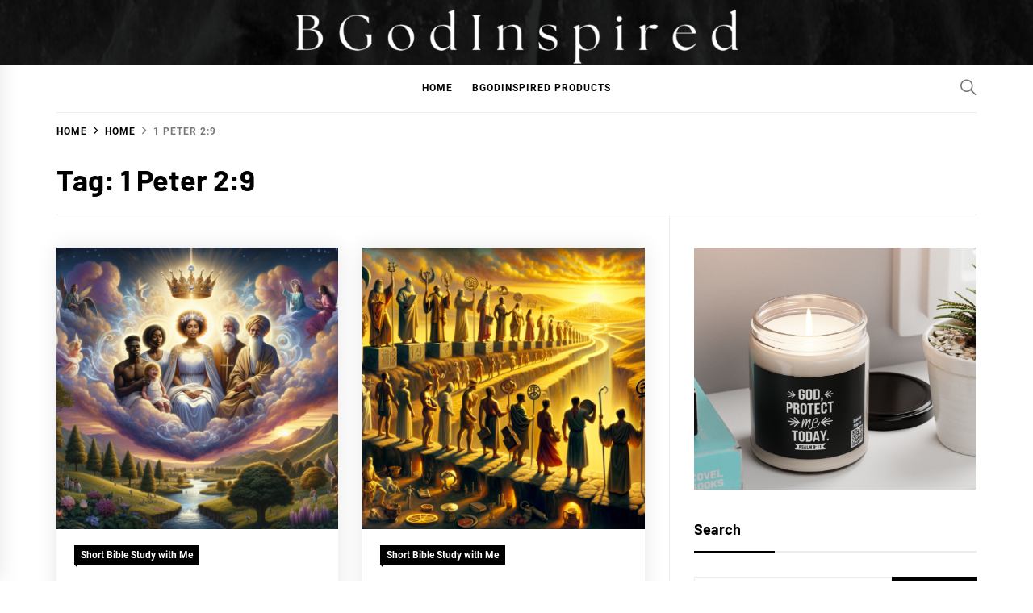

--- FILE ---
content_type: text/html; charset=UTF-8
request_url: https://bgodinspired.com/index.php/tag/1-peter-29/
body_size: 20076
content:
<!DOCTYPE html>
<html lang="en-US">
<head>
    <meta charset="UTF-8">
    <meta name="viewport" content="width=device-width, initial-scale=1">
    <link rel="profile" href="https://gmpg.org/xfn/11">

    <title>1 Peter 2:9 &#8211; bgodinspired.com</title>
<meta name='robots' content='max-image-preview:large' />
<link rel='dns-prefetch' href='//www.googletagmanager.com' />
<link rel="alternate" type="application/rss+xml" title="bgodinspired.com &raquo; Feed" href="https://bgodinspired.com/index.php/feed/" />
<link rel="alternate" type="application/rss+xml" title="bgodinspired.com &raquo; Comments Feed" href="https://bgodinspired.com/index.php/comments/feed/" />
<link rel="alternate" type="application/rss+xml" title="bgodinspired.com &raquo; 1 Peter 2:9 Tag Feed" href="https://bgodinspired.com/index.php/tag/1-peter-29/feed/" />
		<!-- This site uses the Google Analytics by MonsterInsights plugin v9.11.1 - Using Analytics tracking - https://www.monsterinsights.com/ -->
		<!-- Note: MonsterInsights is not currently configured on this site. The site owner needs to authenticate with Google Analytics in the MonsterInsights settings panel. -->
					<!-- No tracking code set -->
				<!-- / Google Analytics by MonsterInsights -->
		<script type="text/javascript">
/* <![CDATA[ */
window._wpemojiSettings = {"baseUrl":"https:\/\/s.w.org\/images\/core\/emoji\/15.0.3\/72x72\/","ext":".png","svgUrl":"https:\/\/s.w.org\/images\/core\/emoji\/15.0.3\/svg\/","svgExt":".svg","source":{"concatemoji":"https:\/\/bgodinspired.com\/wp-includes\/js\/wp-emoji-release.min.js?ver=6.5.7"}};
/*! This file is auto-generated */
!function(i,n){var o,s,e;function c(e){try{var t={supportTests:e,timestamp:(new Date).valueOf()};sessionStorage.setItem(o,JSON.stringify(t))}catch(e){}}function p(e,t,n){e.clearRect(0,0,e.canvas.width,e.canvas.height),e.fillText(t,0,0);var t=new Uint32Array(e.getImageData(0,0,e.canvas.width,e.canvas.height).data),r=(e.clearRect(0,0,e.canvas.width,e.canvas.height),e.fillText(n,0,0),new Uint32Array(e.getImageData(0,0,e.canvas.width,e.canvas.height).data));return t.every(function(e,t){return e===r[t]})}function u(e,t,n){switch(t){case"flag":return n(e,"\ud83c\udff3\ufe0f\u200d\u26a7\ufe0f","\ud83c\udff3\ufe0f\u200b\u26a7\ufe0f")?!1:!n(e,"\ud83c\uddfa\ud83c\uddf3","\ud83c\uddfa\u200b\ud83c\uddf3")&&!n(e,"\ud83c\udff4\udb40\udc67\udb40\udc62\udb40\udc65\udb40\udc6e\udb40\udc67\udb40\udc7f","\ud83c\udff4\u200b\udb40\udc67\u200b\udb40\udc62\u200b\udb40\udc65\u200b\udb40\udc6e\u200b\udb40\udc67\u200b\udb40\udc7f");case"emoji":return!n(e,"\ud83d\udc26\u200d\u2b1b","\ud83d\udc26\u200b\u2b1b")}return!1}function f(e,t,n){var r="undefined"!=typeof WorkerGlobalScope&&self instanceof WorkerGlobalScope?new OffscreenCanvas(300,150):i.createElement("canvas"),a=r.getContext("2d",{willReadFrequently:!0}),o=(a.textBaseline="top",a.font="600 32px Arial",{});return e.forEach(function(e){o[e]=t(a,e,n)}),o}function t(e){var t=i.createElement("script");t.src=e,t.defer=!0,i.head.appendChild(t)}"undefined"!=typeof Promise&&(o="wpEmojiSettingsSupports",s=["flag","emoji"],n.supports={everything:!0,everythingExceptFlag:!0},e=new Promise(function(e){i.addEventListener("DOMContentLoaded",e,{once:!0})}),new Promise(function(t){var n=function(){try{var e=JSON.parse(sessionStorage.getItem(o));if("object"==typeof e&&"number"==typeof e.timestamp&&(new Date).valueOf()<e.timestamp+604800&&"object"==typeof e.supportTests)return e.supportTests}catch(e){}return null}();if(!n){if("undefined"!=typeof Worker&&"undefined"!=typeof OffscreenCanvas&&"undefined"!=typeof URL&&URL.createObjectURL&&"undefined"!=typeof Blob)try{var e="postMessage("+f.toString()+"("+[JSON.stringify(s),u.toString(),p.toString()].join(",")+"));",r=new Blob([e],{type:"text/javascript"}),a=new Worker(URL.createObjectURL(r),{name:"wpTestEmojiSupports"});return void(a.onmessage=function(e){c(n=e.data),a.terminate(),t(n)})}catch(e){}c(n=f(s,u,p))}t(n)}).then(function(e){for(var t in e)n.supports[t]=e[t],n.supports.everything=n.supports.everything&&n.supports[t],"flag"!==t&&(n.supports.everythingExceptFlag=n.supports.everythingExceptFlag&&n.supports[t]);n.supports.everythingExceptFlag=n.supports.everythingExceptFlag&&!n.supports.flag,n.DOMReady=!1,n.readyCallback=function(){n.DOMReady=!0}}).then(function(){return e}).then(function(){var e;n.supports.everything||(n.readyCallback(),(e=n.source||{}).concatemoji?t(e.concatemoji):e.wpemoji&&e.twemoji&&(t(e.twemoji),t(e.wpemoji)))}))}((window,document),window._wpemojiSettings);
/* ]]> */
</script>
<style id='wp-emoji-styles-inline-css' type='text/css'>

	img.wp-smiley, img.emoji {
		display: inline !important;
		border: none !important;
		box-shadow: none !important;
		height: 1em !important;
		width: 1em !important;
		margin: 0 0.07em !important;
		vertical-align: -0.1em !important;
		background: none !important;
		padding: 0 !important;
	}
</style>
<link rel='stylesheet' id='wp-block-library-css' href='https://bgodinspired.com/wp-includes/css/dist/block-library/style.min.css?ver=6.5.7' type='text/css' media='all' />
<style id='wp-block-library-theme-inline-css' type='text/css'>
.wp-block-audio figcaption{color:#555;font-size:13px;text-align:center}.is-dark-theme .wp-block-audio figcaption{color:#ffffffa6}.wp-block-audio{margin:0 0 1em}.wp-block-code{border:1px solid #ccc;border-radius:4px;font-family:Menlo,Consolas,monaco,monospace;padding:.8em 1em}.wp-block-embed figcaption{color:#555;font-size:13px;text-align:center}.is-dark-theme .wp-block-embed figcaption{color:#ffffffa6}.wp-block-embed{margin:0 0 1em}.blocks-gallery-caption{color:#555;font-size:13px;text-align:center}.is-dark-theme .blocks-gallery-caption{color:#ffffffa6}.wp-block-image figcaption{color:#555;font-size:13px;text-align:center}.is-dark-theme .wp-block-image figcaption{color:#ffffffa6}.wp-block-image{margin:0 0 1em}.wp-block-pullquote{border-bottom:4px solid;border-top:4px solid;color:currentColor;margin-bottom:1.75em}.wp-block-pullquote cite,.wp-block-pullquote footer,.wp-block-pullquote__citation{color:currentColor;font-size:.8125em;font-style:normal;text-transform:uppercase}.wp-block-quote{border-left:.25em solid;margin:0 0 1.75em;padding-left:1em}.wp-block-quote cite,.wp-block-quote footer{color:currentColor;font-size:.8125em;font-style:normal;position:relative}.wp-block-quote.has-text-align-right{border-left:none;border-right:.25em solid;padding-left:0;padding-right:1em}.wp-block-quote.has-text-align-center{border:none;padding-left:0}.wp-block-quote.is-large,.wp-block-quote.is-style-large,.wp-block-quote.is-style-plain{border:none}.wp-block-search .wp-block-search__label{font-weight:700}.wp-block-search__button{border:1px solid #ccc;padding:.375em .625em}:where(.wp-block-group.has-background){padding:1.25em 2.375em}.wp-block-separator.has-css-opacity{opacity:.4}.wp-block-separator{border:none;border-bottom:2px solid;margin-left:auto;margin-right:auto}.wp-block-separator.has-alpha-channel-opacity{opacity:1}.wp-block-separator:not(.is-style-wide):not(.is-style-dots){width:100px}.wp-block-separator.has-background:not(.is-style-dots){border-bottom:none;height:1px}.wp-block-separator.has-background:not(.is-style-wide):not(.is-style-dots){height:2px}.wp-block-table{margin:0 0 1em}.wp-block-table td,.wp-block-table th{word-break:normal}.wp-block-table figcaption{color:#555;font-size:13px;text-align:center}.is-dark-theme .wp-block-table figcaption{color:#ffffffa6}.wp-block-video figcaption{color:#555;font-size:13px;text-align:center}.is-dark-theme .wp-block-video figcaption{color:#ffffffa6}.wp-block-video{margin:0 0 1em}.wp-block-template-part.has-background{margin-bottom:0;margin-top:0;padding:1.25em 2.375em}
</style>
<style id='jquery-categories-list-categories-block-style-inline-css' type='text/css'>
.js-categories-list a,.js-categories-list a:focus,.js-categories-list a:hover{text-decoration:none}.js-categories-list .loading{display:inline-block;padding-left:5px;vertical-align:middle;width:25px}.jcl-hide{display:none}body .wp-block-js-categories-list-categories-widget ul.jcl_widget,body .wp-block-js-categories-list-categories-widget ul.jcl_widget ul,body ul.jcl_widget,ul.jcl_widget ul{list-style:none;padding-left:0}.jcl_widget ul li,.wp-block-js-categories-list-categories-widget ul.jcl_widget li{list-style:none}.jcl_widget li a{display:inline-block}.jcl_symbol{min-height:16px;width:16px}.layout-left .jcl_symbol{display:inline-block;margin-right:5px}.layout-right .jcl_symbol{margin-left:5px}.layout-right .no_child{display:none}

</style>
<link rel='stylesheet' id='quads-style-css-css' href='https://bgodinspired.com/wp-content/plugins/quick-adsense-reloaded/includes/gutenberg/dist/blocks.style.build.css?ver=2.0.85' type='text/css' media='all' />
<style id='classic-theme-styles-inline-css' type='text/css'>
/*! This file is auto-generated */
.wp-block-button__link{color:#fff;background-color:#32373c;border-radius:9999px;box-shadow:none;text-decoration:none;padding:calc(.667em + 2px) calc(1.333em + 2px);font-size:1.125em}.wp-block-file__button{background:#32373c;color:#fff;text-decoration:none}
</style>
<style id='global-styles-inline-css' type='text/css'>
body{--wp--preset--color--black: #000000;--wp--preset--color--cyan-bluish-gray: #abb8c3;--wp--preset--color--white: #ffffff;--wp--preset--color--pale-pink: #f78da7;--wp--preset--color--vivid-red: #cf2e2e;--wp--preset--color--luminous-vivid-orange: #ff6900;--wp--preset--color--luminous-vivid-amber: #fcb900;--wp--preset--color--light-green-cyan: #7bdcb5;--wp--preset--color--vivid-green-cyan: #00d084;--wp--preset--color--pale-cyan-blue: #8ed1fc;--wp--preset--color--vivid-cyan-blue: #0693e3;--wp--preset--color--vivid-purple: #9b51e0;--wp--preset--gradient--vivid-cyan-blue-to-vivid-purple: linear-gradient(135deg,rgba(6,147,227,1) 0%,rgb(155,81,224) 100%);--wp--preset--gradient--light-green-cyan-to-vivid-green-cyan: linear-gradient(135deg,rgb(122,220,180) 0%,rgb(0,208,130) 100%);--wp--preset--gradient--luminous-vivid-amber-to-luminous-vivid-orange: linear-gradient(135deg,rgba(252,185,0,1) 0%,rgba(255,105,0,1) 100%);--wp--preset--gradient--luminous-vivid-orange-to-vivid-red: linear-gradient(135deg,rgba(255,105,0,1) 0%,rgb(207,46,46) 100%);--wp--preset--gradient--very-light-gray-to-cyan-bluish-gray: linear-gradient(135deg,rgb(238,238,238) 0%,rgb(169,184,195) 100%);--wp--preset--gradient--cool-to-warm-spectrum: linear-gradient(135deg,rgb(74,234,220) 0%,rgb(151,120,209) 20%,rgb(207,42,186) 40%,rgb(238,44,130) 60%,rgb(251,105,98) 80%,rgb(254,248,76) 100%);--wp--preset--gradient--blush-light-purple: linear-gradient(135deg,rgb(255,206,236) 0%,rgb(152,150,240) 100%);--wp--preset--gradient--blush-bordeaux: linear-gradient(135deg,rgb(254,205,165) 0%,rgb(254,45,45) 50%,rgb(107,0,62) 100%);--wp--preset--gradient--luminous-dusk: linear-gradient(135deg,rgb(255,203,112) 0%,rgb(199,81,192) 50%,rgb(65,88,208) 100%);--wp--preset--gradient--pale-ocean: linear-gradient(135deg,rgb(255,245,203) 0%,rgb(182,227,212) 50%,rgb(51,167,181) 100%);--wp--preset--gradient--electric-grass: linear-gradient(135deg,rgb(202,248,128) 0%,rgb(113,206,126) 100%);--wp--preset--gradient--midnight: linear-gradient(135deg,rgb(2,3,129) 0%,rgb(40,116,252) 100%);--wp--preset--font-size--small: 13px;--wp--preset--font-size--medium: 20px;--wp--preset--font-size--large: 36px;--wp--preset--font-size--x-large: 42px;--wp--preset--spacing--20: 0.44rem;--wp--preset--spacing--30: 0.67rem;--wp--preset--spacing--40: 1rem;--wp--preset--spacing--50: 1.5rem;--wp--preset--spacing--60: 2.25rem;--wp--preset--spacing--70: 3.38rem;--wp--preset--spacing--80: 5.06rem;--wp--preset--shadow--natural: 6px 6px 9px rgba(0, 0, 0, 0.2);--wp--preset--shadow--deep: 12px 12px 50px rgba(0, 0, 0, 0.4);--wp--preset--shadow--sharp: 6px 6px 0px rgba(0, 0, 0, 0.2);--wp--preset--shadow--outlined: 6px 6px 0px -3px rgba(255, 255, 255, 1), 6px 6px rgba(0, 0, 0, 1);--wp--preset--shadow--crisp: 6px 6px 0px rgba(0, 0, 0, 1);}:where(.is-layout-flex){gap: 0.5em;}:where(.is-layout-grid){gap: 0.5em;}body .is-layout-flex{display: flex;}body .is-layout-flex{flex-wrap: wrap;align-items: center;}body .is-layout-flex > *{margin: 0;}body .is-layout-grid{display: grid;}body .is-layout-grid > *{margin: 0;}:where(.wp-block-columns.is-layout-flex){gap: 2em;}:where(.wp-block-columns.is-layout-grid){gap: 2em;}:where(.wp-block-post-template.is-layout-flex){gap: 1.25em;}:where(.wp-block-post-template.is-layout-grid){gap: 1.25em;}.has-black-color{color: var(--wp--preset--color--black) !important;}.has-cyan-bluish-gray-color{color: var(--wp--preset--color--cyan-bluish-gray) !important;}.has-white-color{color: var(--wp--preset--color--white) !important;}.has-pale-pink-color{color: var(--wp--preset--color--pale-pink) !important;}.has-vivid-red-color{color: var(--wp--preset--color--vivid-red) !important;}.has-luminous-vivid-orange-color{color: var(--wp--preset--color--luminous-vivid-orange) !important;}.has-luminous-vivid-amber-color{color: var(--wp--preset--color--luminous-vivid-amber) !important;}.has-light-green-cyan-color{color: var(--wp--preset--color--light-green-cyan) !important;}.has-vivid-green-cyan-color{color: var(--wp--preset--color--vivid-green-cyan) !important;}.has-pale-cyan-blue-color{color: var(--wp--preset--color--pale-cyan-blue) !important;}.has-vivid-cyan-blue-color{color: var(--wp--preset--color--vivid-cyan-blue) !important;}.has-vivid-purple-color{color: var(--wp--preset--color--vivid-purple) !important;}.has-black-background-color{background-color: var(--wp--preset--color--black) !important;}.has-cyan-bluish-gray-background-color{background-color: var(--wp--preset--color--cyan-bluish-gray) !important;}.has-white-background-color{background-color: var(--wp--preset--color--white) !important;}.has-pale-pink-background-color{background-color: var(--wp--preset--color--pale-pink) !important;}.has-vivid-red-background-color{background-color: var(--wp--preset--color--vivid-red) !important;}.has-luminous-vivid-orange-background-color{background-color: var(--wp--preset--color--luminous-vivid-orange) !important;}.has-luminous-vivid-amber-background-color{background-color: var(--wp--preset--color--luminous-vivid-amber) !important;}.has-light-green-cyan-background-color{background-color: var(--wp--preset--color--light-green-cyan) !important;}.has-vivid-green-cyan-background-color{background-color: var(--wp--preset--color--vivid-green-cyan) !important;}.has-pale-cyan-blue-background-color{background-color: var(--wp--preset--color--pale-cyan-blue) !important;}.has-vivid-cyan-blue-background-color{background-color: var(--wp--preset--color--vivid-cyan-blue) !important;}.has-vivid-purple-background-color{background-color: var(--wp--preset--color--vivid-purple) !important;}.has-black-border-color{border-color: var(--wp--preset--color--black) !important;}.has-cyan-bluish-gray-border-color{border-color: var(--wp--preset--color--cyan-bluish-gray) !important;}.has-white-border-color{border-color: var(--wp--preset--color--white) !important;}.has-pale-pink-border-color{border-color: var(--wp--preset--color--pale-pink) !important;}.has-vivid-red-border-color{border-color: var(--wp--preset--color--vivid-red) !important;}.has-luminous-vivid-orange-border-color{border-color: var(--wp--preset--color--luminous-vivid-orange) !important;}.has-luminous-vivid-amber-border-color{border-color: var(--wp--preset--color--luminous-vivid-amber) !important;}.has-light-green-cyan-border-color{border-color: var(--wp--preset--color--light-green-cyan) !important;}.has-vivid-green-cyan-border-color{border-color: var(--wp--preset--color--vivid-green-cyan) !important;}.has-pale-cyan-blue-border-color{border-color: var(--wp--preset--color--pale-cyan-blue) !important;}.has-vivid-cyan-blue-border-color{border-color: var(--wp--preset--color--vivid-cyan-blue) !important;}.has-vivid-purple-border-color{border-color: var(--wp--preset--color--vivid-purple) !important;}.has-vivid-cyan-blue-to-vivid-purple-gradient-background{background: var(--wp--preset--gradient--vivid-cyan-blue-to-vivid-purple) !important;}.has-light-green-cyan-to-vivid-green-cyan-gradient-background{background: var(--wp--preset--gradient--light-green-cyan-to-vivid-green-cyan) !important;}.has-luminous-vivid-amber-to-luminous-vivid-orange-gradient-background{background: var(--wp--preset--gradient--luminous-vivid-amber-to-luminous-vivid-orange) !important;}.has-luminous-vivid-orange-to-vivid-red-gradient-background{background: var(--wp--preset--gradient--luminous-vivid-orange-to-vivid-red) !important;}.has-very-light-gray-to-cyan-bluish-gray-gradient-background{background: var(--wp--preset--gradient--very-light-gray-to-cyan-bluish-gray) !important;}.has-cool-to-warm-spectrum-gradient-background{background: var(--wp--preset--gradient--cool-to-warm-spectrum) !important;}.has-blush-light-purple-gradient-background{background: var(--wp--preset--gradient--blush-light-purple) !important;}.has-blush-bordeaux-gradient-background{background: var(--wp--preset--gradient--blush-bordeaux) !important;}.has-luminous-dusk-gradient-background{background: var(--wp--preset--gradient--luminous-dusk) !important;}.has-pale-ocean-gradient-background{background: var(--wp--preset--gradient--pale-ocean) !important;}.has-electric-grass-gradient-background{background: var(--wp--preset--gradient--electric-grass) !important;}.has-midnight-gradient-background{background: var(--wp--preset--gradient--midnight) !important;}.has-small-font-size{font-size: var(--wp--preset--font-size--small) !important;}.has-medium-font-size{font-size: var(--wp--preset--font-size--medium) !important;}.has-large-font-size{font-size: var(--wp--preset--font-size--large) !important;}.has-x-large-font-size{font-size: var(--wp--preset--font-size--x-large) !important;}
.wp-block-navigation a:where(:not(.wp-element-button)){color: inherit;}
:where(.wp-block-post-template.is-layout-flex){gap: 1.25em;}:where(.wp-block-post-template.is-layout-grid){gap: 1.25em;}
:where(.wp-block-columns.is-layout-flex){gap: 2em;}:where(.wp-block-columns.is-layout-grid){gap: 2em;}
.wp-block-pullquote{font-size: 1.5em;line-height: 1.6;}
</style>
<link rel='stylesheet' id='coderevolution-front-css-css' href='https://bgodinspired.com/wp-content/plugins/redditomatic-reddit-post-generator/styles/coderevolution-front.css?ver=6.5.7' type='text/css' media='all' />
<link rel='stylesheet' id='redditomatic-thumbnail-css-css' href='https://bgodinspired.com/wp-content/plugins/redditomatic-reddit-post-generator/styles/redditomatic-thumbnail.css?ver=6.5.7' type='text/css' media='all' />
<link rel='stylesheet' id='blog-prime-google-fonts-css' href='https://bgodinspired.com/wp-content/fonts/bd8b525c9908b6a6752333107a8ba55c.css?ver=1.5.1' type='text/css' media='all' />
<link rel='stylesheet' id='ionicons-css' href='https://bgodinspired.com/wp-content/themes/blog-prime/assets/lib/ionicons/css/ionicons.min.css?ver=6.5.7' type='text/css' media='all' />
<link rel='stylesheet' id='slick-css' href='https://bgodinspired.com/wp-content/themes/blog-prime/assets/lib/slick/css/slick.min.css?ver=6.5.7' type='text/css' media='all' />
<link rel='stylesheet' id='magnific-popup-css' href='https://bgodinspired.com/wp-content/themes/blog-prime/assets/lib/magnific-popup/magnific-popup.css?ver=6.5.7' type='text/css' media='all' />
<link rel='stylesheet' id='sidr-nav-css' href='https://bgodinspired.com/wp-content/themes/blog-prime/assets/lib/sidr/css/jquery.sidr.dark.css?ver=6.5.7' type='text/css' media='all' />
<link rel='stylesheet' id='aos-css' href='https://bgodinspired.com/wp-content/themes/blog-prime/assets/lib/aos/css/aos.css?ver=6.5.7' type='text/css' media='all' />
<link rel='stylesheet' id='blog-prime-style-css' href='https://bgodinspired.com/wp-content/themes/blog-prime/style.css?ver=1.5.1' type='text/css' media='all' />
<link rel='stylesheet' id='heateor_sss_frontend_css-css' href='https://bgodinspired.com/wp-content/plugins/sassy-social-share/public/css/sassy-social-share-public.css?ver=3.3.67' type='text/css' media='all' />
<style id='heateor_sss_frontend_css-inline-css' type='text/css'>
.heateor_sss_button_instagram span.heateor_sss_svg,a.heateor_sss_instagram span.heateor_sss_svg{background:radial-gradient(circle at 30% 107%,#fdf497 0,#fdf497 5%,#fd5949 45%,#d6249f 60%,#285aeb 90%)}.heateor_sss_horizontal_sharing .heateor_sss_svg,.heateor_sss_standard_follow_icons_container .heateor_sss_svg{color:#fff;border-width:0px;border-style:solid;border-color:transparent}.heateor_sss_horizontal_sharing .heateorSssTCBackground{color:#666}.heateor_sss_horizontal_sharing span.heateor_sss_svg:hover,.heateor_sss_standard_follow_icons_container span.heateor_sss_svg:hover{border-color:transparent;}.heateor_sss_vertical_sharing span.heateor_sss_svg,.heateor_sss_floating_follow_icons_container span.heateor_sss_svg{color:#fff;border-width:0px;border-style:solid;border-color:transparent;}.heateor_sss_vertical_sharing .heateorSssTCBackground{color:#666;}.heateor_sss_vertical_sharing span.heateor_sss_svg:hover,.heateor_sss_floating_follow_icons_container span.heateor_sss_svg:hover{border-color:transparent;}@media screen and (max-width:783px) {.heateor_sss_vertical_sharing{display:none!important}}div.heateor_sss_mobile_footer{display:none;}@media screen and (max-width:783px){div.heateor_sss_bottom_sharing .heateorSssTCBackground{background-color:white}div.heateor_sss_bottom_sharing{width:100%!important;left:0!important;}div.heateor_sss_bottom_sharing a{width:11.111111111111% !important;}div.heateor_sss_bottom_sharing .heateor_sss_svg{width: 100% !important;}div.heateor_sss_bottom_sharing div.heateorSssTotalShareCount{font-size:1em!important;line-height:28px!important}div.heateor_sss_bottom_sharing div.heateorSssTotalShareText{font-size:.7em!important;line-height:0px!important}div.heateor_sss_mobile_footer{display:block;height:40px;}.heateor_sss_bottom_sharing{padding:0!important;display:block!important;width:auto!important;bottom:-2px!important;top: auto!important;}.heateor_sss_bottom_sharing .heateor_sss_square_count{line-height:inherit;}.heateor_sss_bottom_sharing .heateorSssSharingArrow{display:none;}.heateor_sss_bottom_sharing .heateorSssTCBackground{margin-right:1.1em!important}}
</style>
<style id='quads-styles-inline-css' type='text/css'>

    .quads-location ins.adsbygoogle {
        background: transparent !important;
    }
    .quads.quads_ad_container { display: grid; grid-template-columns: auto; grid-gap: 10px; padding: 10px; }
    .grid_image{animation: fadeIn 0.5s;-webkit-animation: fadeIn 0.5s;-moz-animation: fadeIn 0.5s;
        -o-animation: fadeIn 0.5s;-ms-animation: fadeIn 0.5s;}
    .quads-ad-label { font-size: 12px; text-align: center; color: #333;}
    .quads_click_impression { display: none;}
</style>
<script type="text/javascript" src="https://bgodinspired.com/wp-includes/js/jquery/jquery.min.js?ver=3.7.1" id="jquery-core-js"></script>
<script type="text/javascript" src="https://bgodinspired.com/wp-includes/js/jquery/jquery-migrate.min.js?ver=3.4.1" id="jquery-migrate-js"></script>

<!-- Google tag (gtag.js) snippet added by Site Kit -->
<!-- Google Analytics snippet added by Site Kit -->
<script type="text/javascript" src="https://www.googletagmanager.com/gtag/js?id=GT-5RMBK9P" id="google_gtagjs-js" async></script>
<script type="text/javascript" id="google_gtagjs-js-after">
/* <![CDATA[ */
window.dataLayer = window.dataLayer || [];function gtag(){dataLayer.push(arguments);}
gtag("set","linker",{"domains":["bgodinspired.com"]});
gtag("js", new Date());
gtag("set", "developer_id.dZTNiMT", true);
gtag("config", "GT-5RMBK9P");
/* ]]> */
</script>
<link rel="https://api.w.org/" href="https://bgodinspired.com/index.php/wp-json/" /><link rel="alternate" type="application/json" href="https://bgodinspired.com/index.php/wp-json/wp/v2/tags/210" /><link rel="EditURI" type="application/rsd+xml" title="RSD" href="https://bgodinspired.com/xmlrpc.php?rsd" />
<meta name="generator" content="WordPress 6.5.7" />
<meta name="generator" content="Site Kit by Google 1.170.0" /><script>document.cookie = 'quads_browser_width='+screen.width;</script>        <style type="text/css">
            
            
                    </style>

    
<!-- Google AdSense meta tags added by Site Kit -->
<meta name="google-adsense-platform-account" content="ca-host-pub-2644536267352236">
<meta name="google-adsense-platform-domain" content="sitekit.withgoogle.com">
<!-- End Google AdSense meta tags added by Site Kit -->

        <link type="text/css" rel="stylesheet" href="https://bgodinspired.com/wp-content/plugins/funnel-voodoo/tmpl/js/fancyapps/source/jquery.fancybox.css" />
        <link type="text/css" rel="stylesheet" href="https://bgodinspired.com/wp-content/plugins/funnel-voodoo/tmpl/js/fancyapps/source/helpers/jquery.fancybox-buttons.css" />
        <link type="text/css" rel="stylesheet" href="https://bgodinspired.com/wp-content/plugins/funnel-voodoo/tmpl/js/fancyapps/source/helpers/jquery.fancybox-thumbs.css" />

        
        <script type="text/javascript" src="https://bgodinspired.com/wp-content/plugins/funnel-voodoo/tmpl/js/fancyapps/source/jquery.fancybox.pack.js"></script>
        <script type="text/javascript" src="https://bgodinspired.com/wp-content/plugins/funnel-voodoo/tmpl/js/fancyapps/lib/jquery.mousewheel-3.0.6.pack.js"></script>
        <script type="text/javascript" src="https://bgodinspired.com/wp-content/plugins/funnel-voodoo/tmpl/js/fancyapps/source/helpers/jquery.fancybox-buttons.js"></script>
        <script type="text/javascript" src="https://bgodinspired.com/wp-content/plugins/funnel-voodoo/tmpl/js/fancyapps/source/helpers/jquery.fancybox-media.js"></script>
        <script type="text/javascript" src="https://bgodinspired.com/wp-content/plugins/funnel-voodoo/tmpl/js/fancyapps/source/helpers/jquery.fancybox-thumbs.js"></script>


	    <script type="text/javascript">
		    var funnelVoodooFooterJs = jQuery.noConflict();
		    funnelVoodooFooterJs(function($) {
		    	$('#cmdOptinPopup').fancybox({
				    maxWidth        : 325,
				    maxHeight       : 300,
				    fitToView       : false,
				    width           : '70%',
				    height          : '70%',
				    autoSize        : false,
				    closeToClick    : false,
				    openEffect      : 'elastic',
				    closeEffect     : 'fade'
			    });
		    });
	    </script>

				<style type="text/css">
					.site-title,
			.site-description {
				position: absolute;
				clip: rect(1px, 1px, 1px, 1px);
			}
				</style>
		<link rel="icon" href="https://bgodinspired.com/wp-content/uploads/2023/09/cropped-BGodInspired_Square_withWords-32x32.png" sizes="32x32" />
<link rel="icon" href="https://bgodinspired.com/wp-content/uploads/2023/09/cropped-BGodInspired_Square_withWords-192x192.png" sizes="192x192" />
<link rel="apple-touch-icon" href="https://bgodinspired.com/wp-content/uploads/2023/09/cropped-BGodInspired_Square_withWords-180x180.png" />
<meta name="msapplication-TileImage" content="https://bgodinspired.com/wp-content/uploads/2023/09/cropped-BGodInspired_Square_withWords-270x270.png" />


<!-- GetResponse Analytics -->
  <script type="text/javascript">
      
  (function(m, o, n, t, e, r, _){
          m['__GetResponseAnalyticsObject'] = e;m[e] = m[e] || function() {(m[e].q = m[e].q || []).push(arguments)};
          r = o.createElement(n);_ = o.getElementsByTagName(n)[0];r.async = 1;r.src = t;r.setAttribute('crossorigin', 'use-credentials');_.parentNode .insertBefore(r, _);
      })(window, document, 'script', 'https://an.gr-wcon.com/script/54a4fb7a-59d5-4a13-bf5b-fad189faa324/ga.js', 'GrTracking');


  </script>
  <!-- End GetResponse Analytics -->

</head>

<body class="archive tag tag-1-peter-29 tag-210 wp-embed-responsive hfeed right-sidebar archive-layout-1 no-offcanvas">

<div id="page" class="site">
    <a class="skip-link screen-reader-text" href="#content">Skip to content</a>

    
    <header id="masthead" class="site-header data-bg" data-background="https://bgodinspired.com/wp-content/uploads/2023/09/cropped-2-1.png">
        
        <div class="site-middlebar twp-align-left">
            <div class="wrapper">
                <div class="middlebar-items">

                    <div class="site-branding">
                                                    <p class="site-title">
                                <a href="https://bgodinspired.com/" rel="home">bgodinspired.com</a>
                            </p>
                                                    <p class="site-description">
                               <span>Connecting You to God</span>
                            </p>
                                            </div><!-- .site-branding -->

                    
                </div>
            </div>
        </div>
        <nav id="site-navigation" class="main-navigation">
            <div class="wrapper">
                <div class="navigation-area">

                                        <div class="nav-right">
                        
                        <a href="javascript:void(0)" class="icon-search" aria-label="Search">
                            <i class="ion-ios-search"></i>
                        </a>

                        
                                                
                    </div>

                    <div class="toggle-menu">
                        <a class="offcanvas-toggle" href="#" role="button" aria-controls="offcanvas-menu">
                            <div class="trigger-icon">
                               <span class="menu-label">
                                    Menu                                </span>
                            </div>
                        </a>
                    </div>

                    <div class="menu"><ul id="primary-menu" class="menu"><li id="menu-item-19" class="menu-item menu-item-type-custom menu-item-object-custom menu-item-home menu-item-19"><a href="https://bgodinspired.com/">Home</a></li>
<li id="menu-item-13528" class="menu-item menu-item-type-custom menu-item-object-custom menu-item-13528"><a href="https://bgodinspired.com/index.php/bgodinspired-products-2/">BGodInspired Products</a></li>
</ul></div>                </div>
            </div>
        </nav><!-- #site-navigation -->
    </header><!-- #masthead -->

    
        <div class="twp-inner-banner">
            <div class="wrapper">

                <nav role="navigation" aria-label="Breadcrumbs" class="breadcrumb-trail breadcrumbs" itemprop="breadcrumb"><ul class="trail-items" itemscope itemtype="http://schema.org/BreadcrumbList"><meta name="numberOfItems" content="3" /><meta name="itemListOrder" content="Ascending" /><li itemprop="itemListElement" itemscope itemtype="http://schema.org/ListItem" class="trail-item trail-begin"><a href="https://bgodinspired.com/" rel="home" itemprop="item"><span itemprop="name">Home</span></a><meta itemprop="position" content="1" /></li><li itemprop="itemListElement" itemscope itemtype="http://schema.org/ListItem" class="trail-item"><a href="https://bgodinspired.com/index.php/home/" itemprop="item"><span itemprop="name">Home</span></a><meta itemprop="position" content="2" /></li><li itemprop="itemListElement" itemscope itemtype="http://schema.org/ListItem" class="trail-item trail-end"><a href="https://bgodinspired.com/index.php/tag/1-peter-29/" itemprop="item"><span itemprop="name">1 Peter 2:9</span></a><meta itemprop="position" content="3" /></li></ul></nav>
                <div class="twp-banner-details">

                                            
                        <header class="page-header">
                            <h1 class="page-title">Tag: <span>1 Peter 2:9</span></h1>                        </header><!-- .page-header -->

                    
                </div>

            </div>
        </div>
    
    
    <div id="content" class="site-content">
	<div id="primary" class="content-area">
		<main id="main" class="site-main">

		
			<div class="article-wraper">
				
<article id="post-22024" class="post-22024 post type-post status-publish format-standard has-post-thumbnail hentry category-short-bible-study-with-me tag-1-peter-29 tag-short-bible-study"  data-mh="article-panel"  data-aos="fade-up" data-aos-delay="300" >

			<div class="article-wrapper">
			
		
		<div class="post-thumbnail" >
			
			<a href="https://bgodinspired.com/index.php/short-bible-study-with-me/chosen-and-called-understanding-our-identity-in-1-peter-29/" aria-hidden="true" tabindex="-1">

				<img width="750" height="750" src="https://bgodinspired.com/wp-content/uploads/2024/06/1719457608-768x768.png" class="attachment-medium_large size-medium_large wp-post-image" alt="Chosen and Called: Understanding Our Identity in 1 Peter 2:9" decoding="async" fetchpriority="high" srcset="https://bgodinspired.com/wp-content/uploads/2024/06/1719457608-768x768.png 768w, https://bgodinspired.com/wp-content/uploads/2024/06/1719457608-300x300.png 300w, https://bgodinspired.com/wp-content/uploads/2024/06/1719457608-150x150.png 150w, https://bgodinspired.com/wp-content/uploads/2024/06/1719457608.png 1024w" sizes="(max-width: 750px) 100vw, 750px" />
			</a>

			
        </div>
		
		<div class="article-details">
			
			
				<header class="entry-header">

					<div class="entry-meta entry-meta-category"><span class="cat-links">
								<a href="https://bgodinspired.com/index.php/category/short-bible-study-with-me/" rel="category tag">Short Bible Study with Me</a>

							</span></div><h2 class="entry-title"><a href="https://bgodinspired.com/index.php/short-bible-study-with-me/chosen-and-called-understanding-our-identity-in-1-peter-29/" rel="bookmark">Chosen and Called: Understanding Our Identity in 1 Peter 2:9</a></h2>
					<div class="entry-meta">
                        <span class="author-img"> <img alt='' src='https://secure.gravatar.com/avatar/e099919e3df03d0d6be07911a5831469?s=100&#038;d=mm&#038;r=g' class='avatar avatar-100 photo avatar-img' height='100' width='100' /></span><span class="byline"> <a class="url fn n" href="https://bgodinspired.com/index.php/author/bgodinspired-com/">bgodinspired.com</a></span><span class='sep-date-author'><i class='ion ion-ios-remove'></i></span><span class="posted-on"><a href="https://bgodinspired.com/index.php/2024/06/26/" rel="bookmark"><time class="entry-date published updated" datetime="2024-06-26T23:06:33-04:00">26 June 2024</time></a></span>                    </div><!-- .entry-meta -->

				</header><!-- .entry-header -->

			
			<div class="entry-content">
				Short Bible Study with me about 1 Peter 2:9 Introduction Welcome to this inspiring Bible study! Have you ever wondered about your true purpose in life? Every time we delve...			</div><!-- .entry-content -->

						<footer class="entry-footer">
							</footer><!-- .entry-footer -->

		</div>

			</div>
	
</article><!-- #post-22024 -->
<article id="post-17290" class="post-17290 post type-post status-publish format-standard has-post-thumbnail hentry category-short-bible-study-with-me tag-1-peter-29 tag-short-bible-study"  data-mh="article-panel"  data-aos="fade-up" data-aos-delay="300" >

			<div class="article-wrapper">
			
		
		<div class="post-thumbnail" >
			
			<a href="https://bgodinspired.com/index.php/short-bible-study-with-me/chosen-and-precious-a-study-on-1-peter-29/" aria-hidden="true" tabindex="-1">

				<img width="750" height="750" src="https://bgodinspired.com/wp-content/uploads/2024/05/1714923818-768x768.png" class="attachment-medium_large size-medium_large wp-post-image" alt="Chosen and Precious: A Study on 1 Peter 2:9" decoding="async" srcset="https://bgodinspired.com/wp-content/uploads/2024/05/1714923818-768x768.png 768w, https://bgodinspired.com/wp-content/uploads/2024/05/1714923818-300x300.png 300w, https://bgodinspired.com/wp-content/uploads/2024/05/1714923818-150x150.png 150w, https://bgodinspired.com/wp-content/uploads/2024/05/1714923818.png 1024w" sizes="(max-width: 750px) 100vw, 750px" />
			</a>

			
        </div>
		
		<div class="article-details">
			
			
				<header class="entry-header">

					<div class="entry-meta entry-meta-category"><span class="cat-links">
								<a href="https://bgodinspired.com/index.php/category/short-bible-study-with-me/" rel="category tag">Short Bible Study with Me</a>

							</span></div><h2 class="entry-title"><a href="https://bgodinspired.com/index.php/short-bible-study-with-me/chosen-and-precious-a-study-on-1-peter-29/" rel="bookmark">Chosen and Precious: A Study on 1 Peter 2:9</a></h2>
					<div class="entry-meta">
                        <span class="author-img"> <img alt='' src='https://secure.gravatar.com/avatar/e099919e3df03d0d6be07911a5831469?s=100&#038;d=mm&#038;r=g' class='avatar avatar-100 photo avatar-img' height='100' width='100' loading='lazy' /></span><span class="byline"> <a class="url fn n" href="https://bgodinspired.com/index.php/author/bgodinspired-com/">bgodinspired.com</a></span><span class='sep-date-author'><i class='ion ion-ios-remove'></i></span><span class="posted-on"><a href="https://bgodinspired.com/index.php/2024/05/05/" rel="bookmark"><time class="entry-date published updated" datetime="2024-05-05T11:43:25-04:00">5 May 2024</time></a></span>                    </div><!-- .entry-meta -->

				</header><!-- .entry-header -->

			
			<div class="entry-content">
				Short Bible Study with me about 1 Peter 2:9 Introduction Have you ever felt out of place or as if you do not belong? Today&#039;s Bible study is set to...			</div><!-- .entry-content -->

						<footer class="entry-footer">
							</footer><!-- .entry-footer -->

		</div>

			</div>
	
</article><!-- #post-17290 -->
<article id="post-15723" class="post-15723 post type-post status-publish format-standard has-post-thumbnail hentry category-short-bible-study-with-me tag-1-peter-29 tag-short-bible-study"  data-mh="article-panel"  data-aos="fade-up" data-aos-delay="300" >

			<div class="article-wrapper">
			
		
		<div class="post-thumbnail" >
			
			<a href="https://bgodinspired.com/index.php/short-bible-study-with-me/understanding-our-royal-calling-a-deep-dive-into-1-peter-29/" aria-hidden="true" tabindex="-1">

				<img width="750" height="750" src="https://bgodinspired.com/wp-content/uploads/2024/04/1713492794-768x768.png" class="attachment-medium_large size-medium_large wp-post-image" alt="Understanding Our Royal Calling: A Deep Dive into 1 Peter 2:9" decoding="async" loading="lazy" srcset="https://bgodinspired.com/wp-content/uploads/2024/04/1713492794-768x768.png 768w, https://bgodinspired.com/wp-content/uploads/2024/04/1713492794-300x300.png 300w, https://bgodinspired.com/wp-content/uploads/2024/04/1713492794-150x150.png 150w, https://bgodinspired.com/wp-content/uploads/2024/04/1713492794.png 1024w" sizes="(max-width: 750px) 100vw, 750px" />
			</a>

			
        </div>
		
		<div class="article-details">
			
			
				<header class="entry-header">

					<div class="entry-meta entry-meta-category"><span class="cat-links">
								<a href="https://bgodinspired.com/index.php/category/short-bible-study-with-me/" rel="category tag">Short Bible Study with Me</a>

							</span></div><h2 class="entry-title"><a href="https://bgodinspired.com/index.php/short-bible-study-with-me/understanding-our-royal-calling-a-deep-dive-into-1-peter-29/" rel="bookmark">Understanding Our Royal Calling: A Deep Dive into 1 Peter 2:9</a></h2>
					<div class="entry-meta">
                        <span class="author-img"> <img alt='' src='https://secure.gravatar.com/avatar/e099919e3df03d0d6be07911a5831469?s=100&#038;d=mm&#038;r=g' class='avatar avatar-100 photo avatar-img' height='100' width='100' loading='lazy' /></span><span class="byline"> <a class="url fn n" href="https://bgodinspired.com/index.php/author/bgodinspired-com/">bgodinspired.com</a></span><span class='sep-date-author'><i class='ion ion-ios-remove'></i></span><span class="posted-on"><a href="https://bgodinspired.com/index.php/2024/04/18/" rel="bookmark"><time class="entry-date published updated" datetime="2024-04-18T22:13:01-04:00">18 April 2024</time></a></span>                    </div><!-- .entry-meta -->

				</header><!-- .entry-header -->

			
			<div class="entry-content">
				Short Bible Study with me about 1 Peter 2:9 Introduction Have you ever questioned your worth or your purpose? Do you ever have those moments of self-doubt or insecurity? We...			</div><!-- .entry-content -->

						<footer class="entry-footer">
							</footer><!-- .entry-footer -->

		</div>

			</div>
	
</article><!-- #post-15723 -->
<article id="post-12833" class="post-12833 post type-post status-publish format-standard has-post-thumbnail hentry category-bible-answers tag-1-peter-29 tag-bible-short-answers"  data-mh="article-panel"  data-aos="fade-up" data-aos-delay="300" >

			<div class="article-wrapper">
			
		
		<div class="post-thumbnail" >
			
			<a href="https://bgodinspired.com/index.php/bible-resources/bible-answers/what-does-it-truly-mean-to-be-a-chosen-generation-according-to-1-peter-29/" aria-hidden="true" tabindex="-1">

				<img width="750" height="750" src="https://bgodinspired.com/wp-content/uploads/2024/03/1711307762-768x768.png" class="attachment-medium_large size-medium_large wp-post-image" alt="What Does It Truly Mean to Be a &#8216;Chosen Generation&#8217; According to 1 Peter 2:9?" decoding="async" loading="lazy" srcset="https://bgodinspired.com/wp-content/uploads/2024/03/1711307762-768x768.png 768w, https://bgodinspired.com/wp-content/uploads/2024/03/1711307762-300x300.png 300w, https://bgodinspired.com/wp-content/uploads/2024/03/1711307762-150x150.png 150w, https://bgodinspired.com/wp-content/uploads/2024/03/1711307762.png 1024w" sizes="(max-width: 750px) 100vw, 750px" />
			</a>

			
        </div>
		
		<div class="article-details">
			
			
				<header class="entry-header">

					<div class="entry-meta entry-meta-category"><span class="cat-links">
								<a href="https://bgodinspired.com/index.php/category/bible-resources/bible-answers/" rel="category tag">Bible Answers</a>

							</span></div><h2 class="entry-title"><a href="https://bgodinspired.com/index.php/bible-resources/bible-answers/what-does-it-truly-mean-to-be-a-chosen-generation-according-to-1-peter-29/" rel="bookmark">What Does It Truly Mean to Be a &#8216;Chosen Generation&#8217; According to 1 Peter 2:9?</a></h2>
					<div class="entry-meta">
                        <span class="author-img"> <img alt='' src='https://secure.gravatar.com/avatar/e099919e3df03d0d6be07911a5831469?s=100&#038;d=mm&#038;r=g' class='avatar avatar-100 photo avatar-img' height='100' width='100' loading='lazy' /></span><span class="byline"> <a class="url fn n" href="https://bgodinspired.com/index.php/author/bgodinspired-com/">bgodinspired.com</a></span><span class='sep-date-author'><i class='ion ion-ios-remove'></i></span><span class="posted-on"><a href="https://bgodinspired.com/index.php/2024/03/24/" rel="bookmark"><time class="entry-date published updated" datetime="2024-03-24T15:15:52-04:00">24 March 2024</time></a></span>                    </div><!-- .entry-meta -->

				</header><!-- .entry-header -->

			
			<div class="entry-content">
				A Royal Priesthood: Uncovering the Layers of 1 Peter 2:9 Have you ever wondered what your purpose is or where you fit into the grand scheme of things? Imagine being...			</div><!-- .entry-content -->

						<footer class="entry-footer">
							</footer><!-- .entry-footer -->

		</div>

			</div>
	
</article><!-- #post-12833 -->
<article id="post-11116" class="post-11116 post type-post status-publish format-standard has-post-thumbnail hentry category-articles tag-1-peter-29 tag-bible-motivation tag-bible-study-with-me tag-daily-devotional tag-short-bible-answer"  data-mh="article-panel"  data-aos="fade-up" data-aos-delay="300" >

			<div class="article-wrapper">
			
		
		<div class="post-thumbnail" >
			
			<a href="https://bgodinspired.com/index.php/articles/called-into-his-marvelous-light-embracing-our-identity-in-christ-a-reflection-on-1-peter-29/" aria-hidden="true" tabindex="-1">

				<img width="750" height="750" src="https://bgodinspired.com/wp-content/uploads/2024/03/1710271979-768x768.png" class="attachment-medium_large size-medium_large wp-post-image" alt="Called into His Marvelous Light: Embracing Our Identity in Christ &#8211; A Reflection on 1 Peter 2:9" decoding="async" loading="lazy" srcset="https://bgodinspired.com/wp-content/uploads/2024/03/1710271979-768x768.png 768w, https://bgodinspired.com/wp-content/uploads/2024/03/1710271979-300x300.png 300w, https://bgodinspired.com/wp-content/uploads/2024/03/1710271979-150x150.png 150w, https://bgodinspired.com/wp-content/uploads/2024/03/1710271979.png 1024w" sizes="(max-width: 750px) 100vw, 750px" />
			</a>

			
        </div>
		
		<div class="article-details">
			
			
				<header class="entry-header">

					<div class="entry-meta entry-meta-category"><span class="cat-links">
								<a href="https://bgodinspired.com/index.php/category/articles/" rel="category tag">Articles</a>

							</span></div><h2 class="entry-title"><a href="https://bgodinspired.com/index.php/articles/called-into-his-marvelous-light-embracing-our-identity-in-christ-a-reflection-on-1-peter-29/" rel="bookmark">Called into His Marvelous Light: Embracing Our Identity in Christ &#8211; A Reflection on 1 Peter 2:9</a></h2>
					<div class="entry-meta">
                        <span class="author-img"> <img alt='' src='https://secure.gravatar.com/avatar/e099919e3df03d0d6be07911a5831469?s=100&#038;d=mm&#038;r=g' class='avatar avatar-100 photo avatar-img' height='100' width='100' loading='lazy' /></span><span class="byline"> <a class="url fn n" href="https://bgodinspired.com/index.php/author/bgodinspired-com/">bgodinspired.com</a></span><span class='sep-date-author'><i class='ion ion-ios-remove'></i></span><span class="posted-on"><a href="https://bgodinspired.com/index.php/2024/03/12/" rel="bookmark"><time class="entry-date published updated" datetime="2024-03-12T15:32:47-04:00">12 March 2024</time></a></span>                    </div><!-- .entry-meta -->

				</header><!-- .entry-header -->

			
			<div class="entry-content">
				Discovering Your Royal Priesthood: A Refreshing Insight from 1 Peter 2:9 Welcome to an uplifting dive into understanding the profound message packed in 1 Peter 2:9. This passage is more...			</div><!-- .entry-content -->

						<footer class="entry-footer">
							</footer><!-- .entry-footer -->

		</div>

			</div>
	
</article><!-- #post-11116 -->
<article id="post-10903" class="post-10903 post type-post status-publish format-standard has-post-thumbnail hentry category-short-bible-study-with-me tag-1-peter-29 tag-short-bible-study"  data-mh="article-panel"  data-aos="fade-up" data-aos-delay="300" >

			<div class="article-wrapper">
			
		
		<div class="post-thumbnail" >
			
			<a href="https://bgodinspired.com/index.php/short-bible-study-with-me/exploring-our-royal-priesthood-a-study-on-1-peter-29/" aria-hidden="true" tabindex="-1">

				<img width="750" height="588" src="https://bgodinspired.com/wp-content/uploads/2024/03/1710117624-e1710162062279-768x602.png" class="attachment-medium_large size-medium_large wp-post-image" alt="Exploring Our Royal Priesthood: A Study on 1 Peter 2:9" decoding="async" loading="lazy" srcset="https://bgodinspired.com/wp-content/uploads/2024/03/1710117624-e1710162062279-768x602.png 768w, https://bgodinspired.com/wp-content/uploads/2024/03/1710117624-e1710162062279-300x235.png 300w, https://bgodinspired.com/wp-content/uploads/2024/03/1710117624-e1710162062279.png 1024w" sizes="(max-width: 750px) 100vw, 750px" />
			</a>

			
        </div>
		
		<div class="article-details">
			
			
				<header class="entry-header">

					<div class="entry-meta entry-meta-category"><span class="cat-links">
								<a href="https://bgodinspired.com/index.php/category/short-bible-study-with-me/" rel="category tag">Short Bible Study with Me</a>

							</span></div><h2 class="entry-title"><a href="https://bgodinspired.com/index.php/short-bible-study-with-me/exploring-our-royal-priesthood-a-study-on-1-peter-29/" rel="bookmark">Exploring Our Royal Priesthood: A Study on 1 Peter 2:9</a></h2>
					<div class="entry-meta">
                        <span class="author-img"> <img alt='' src='https://secure.gravatar.com/avatar/e099919e3df03d0d6be07911a5831469?s=100&#038;d=mm&#038;r=g' class='avatar avatar-100 photo avatar-img' height='100' width='100' loading='lazy' /></span><span class="byline"> <a class="url fn n" href="https://bgodinspired.com/index.php/author/bgodinspired-com/">bgodinspired.com</a></span><span class='sep-date-author'><i class='ion ion-ios-remove'></i></span><span class="posted-on"><a href="https://bgodinspired.com/index.php/2024/03/10/" rel="bookmark"><time class="entry-date published updated" datetime="2024-03-10T20:40:10-04:00">10 March 2024</time></a></span>                    </div><!-- .entry-meta -->

				</header><!-- .entry-header -->

			
			<div class="entry-content">
				Short Bible Study with me about 1 Peter 2:9 IntroductionWith every word we read from the Bible, God is calling us closer, whispering truths and blessings into our hearts. One...			</div><!-- .entry-content -->

						<footer class="entry-footer">
							</footer><!-- .entry-footer -->

		</div>

			</div>
	
</article><!-- #post-10903 -->			</div>

			
		</main><!-- #main -->
	</div><!-- #primary -->


<aside id="secondary" class="widget-area">
	<div id="block-22" class="widget widget_block widget_media_image"><div class="wp-block-image">
<figure class="aligncenter size-large is-resized"><a href="https://prayer-candles.printify.me/" target="_blank" rel=" noreferrer noopener"><img loading="lazy" decoding="async" width="1024" height="881" src="https://bgodinspired.com/wp-content/uploads/2025/03/MyPrayerCandle-1024x881.png" alt="" class="wp-image-59500" style="width:350px;height:auto" srcset="https://bgodinspired.com/wp-content/uploads/2025/03/MyPrayerCandle-1024x881.png 1024w, https://bgodinspired.com/wp-content/uploads/2025/03/MyPrayerCandle-300x258.png 300w, https://bgodinspired.com/wp-content/uploads/2025/03/MyPrayerCandle-768x660.png 768w, https://bgodinspired.com/wp-content/uploads/2025/03/MyPrayerCandle.png 1378w" sizes="(max-width: 1024px) 100vw, 1024px" /></a></figure></div></div><div id="search-3" class="widget widget_search"><h2 class="widget-title">Search</h2><form role="search" method="get" class="search-form" action="https://bgodinspired.com/">
				<label>
					<span class="screen-reader-text">Search for:</span>
					<input type="search" class="search-field" placeholder="Search &hellip;" value="" name="s" />
				</label>
				<input type="submit" class="search-submit" value="Search" />
			</form></div><div id="text-3" class="widget widget_text"><h2 class="widget-title">About BGodInspired</h2>			<div class="textwidget"><p>BGodInspired helps you connect with God.</p>
<p>We create actionable content based on positive spiritual principles.</p>
<p>Our commitment is to spread positivity and help you navigate life&#8217;s challenges with grace and purpose.</p>
</div>
		</div><div id="jcl_widget-2" class="widget widget_category widget_jcl_widget"><h2 class="widget-title">Categories</h2><div class="js-categories-list right"><ul class="jcl_widget legacy preload" data-effect="fade"data-ex_sym="►"data-con_sym="▼"><li class="jcl_category "><a href="https://bgodinspired.com/index.php/category/30-days-with-jesus/" >30 Days with Jesus</a></li><li class="jcl_category "><a href="https://bgodinspired.com/index.php/category/articles/" >Articles</a></li><li class="jcl_category "><a href="https://bgodinspired.com/index.php/category/bgodinspired-books/" >BGodInspired Books</a></li><li class="jcl_category "><a href="https://bgodinspired.com/index.php/category/bgodinspired-news/" >BGodInspired News</a><a href="https://bgodinspired.com/index.php/category/bgodinspired-news/" class="jcl_symbol" title="View Sub-Categories">►</a><ul style="display: none;"><li class="jcl_category "><a href="https://bgodinspired.com/index.php/category/bgodinspired-news/bgodinspired-business-news/" >BGodInspired Business News</a></li><li class="jcl_category "><a href="https://bgodinspired.com/index.php/category/bgodinspired-news/bgodinspired-entertainment-news/" >BGodInspired Entertainment News</a></li><li class="jcl_category "><a href="https://bgodinspired.com/index.php/category/bgodinspired-news/bgodinspired-health-news/" >BGodInspired Health News</a></li><li class="jcl_category "><a href="https://bgodinspired.com/index.php/category/bgodinspired-news/bgodinspired-science-news/" >BGodInspired Science News</a></li><li class="jcl_category "><a href="https://bgodinspired.com/index.php/category/bgodinspired-news/bgodinspired-sports-news/" >BGodInspired Sports News</a></li><li class="jcl_category "><a href="https://bgodinspired.com/index.php/category/bgodinspired-news/bgodinspired-technology-news/" >BGodInspired Technology News</a></li></ul></li><li class="jcl_category "><a href="https://bgodinspired.com/index.php/category/bible-resources/" >Bible Resources</a><a href="https://bgodinspired.com/index.php/category/bible-resources/" class="jcl_symbol" title="View Sub-Categories">►</a><ul style="display: none;"><li class="jcl_category "><a href="https://bgodinspired.com/index.php/category/bible-resources/bible-and-science/" >Bible and Science</a></li><li class="jcl_category "><a href="https://bgodinspired.com/index.php/category/bible-resources/bible-answers/" >Bible Answers</a></li><li class="jcl_category "><a href="https://bgodinspired.com/index.php/category/bible-resources/bible-meditation/" >Bible Meditation</a></li><li class="jcl_category "><a href="https://bgodinspired.com/index.php/category/bible-resources/bible-quiz/" >Bible Quizzes</a></li><li class="jcl_category "><a href="https://bgodinspired.com/index.php/category/bible-resources/bible-stories/" >Bible Stories</a></li><li class="jcl_category "><a href="https://bgodinspired.com/index.php/category/bible-resources/bible-study/" >Bible Study</a></li><li class="jcl_category "><a href="https://bgodinspired.com/index.php/category/bible-resources/bible-themes/" >Bible Themes</a></li></ul></li><li class="jcl_category "><a href="https://bgodinspired.com/index.php/category/bible-tools/" >Bible Tools</a></li><li class="jcl_category "><a href="https://bgodinspired.com/index.php/category/entertainment/" >Entertainment</a><a href="https://bgodinspired.com/index.php/category/entertainment/" class="jcl_symbol" title="View Sub-Categories">►</a><ul style="display: none;"><li class="jcl_category "><a href="https://bgodinspired.com/index.php/category/entertainment/books-entertainment/" >Books</a></li><li class="jcl_category "><a href="https://bgodinspired.com/index.php/category/entertainment/movies/" >Movies</a></li><li class="jcl_category "><a href="https://bgodinspired.com/index.php/category/entertainment/music/" >Music</a></li><li class="jcl_category "><a href="https://bgodinspired.com/index.php/category/entertainment/tv/" >TV</a></li></ul></li><li class="jcl_category "><a href="https://bgodinspired.com/index.php/category/health-and-wellness/" >Health and Wellness</a></li><li class="jcl_category "><a href="https://bgodinspired.com/index.php/category/humor/" >Humor</a></li><li class="jcl_category "><a href="https://bgodinspired.com/index.php/category/money-and-finance/" >Money and Finance</a><a href="https://bgodinspired.com/index.php/category/money-and-finance/" class="jcl_symbol" title="View Sub-Categories">►</a><ul style="display: none;"><li class="jcl_category "><a href="https://bgodinspired.com/index.php/category/money-and-finance/finance/" >Finance</a></li><li class="jcl_category "><a href="https://bgodinspired.com/index.php/category/money-and-finance/make-money/" >Make Money</a></li></ul></li><li class="jcl_category "><a href="https://bgodinspired.com/index.php/category/nature-and-creation/" >Nature and Creation</a></li><li class="jcl_category "><a href="https://bgodinspired.com/index.php/category/personal-growth-and-life-skills/" >Personal Growth and Life Skills</a></li><li class="jcl_category "><a href="https://bgodinspired.com/index.php/category/prayer/" >Prayer</a></li><li class="jcl_category "><a href="https://bgodinspired.com/index.php/category/quotes/" >Quotes</a></li><li class="jcl_category "><a href="https://bgodinspired.com/index.php/category/relationships-and-family/" >Relationships and Family</a></li><li class="jcl_category "><a href="https://bgodinspired.com/index.php/category/short-bible-study-with-me/" >Short Bible Study with Me</a></li><li class="jcl_category "><a href="https://bgodinspired.com/index.php/category/short-devotional/" >Short Devotional</a></li><li class="jcl_category "><a href="https://bgodinspired.com/index.php/category/social-issues-and-justice/" >Social Issues and Justice</a></li><li class="jcl_category "><a href="https://bgodinspired.com/index.php/category/spiritual-devotional/" >Spiritual Devotional</a></li><li class="jcl_category "><a href="https://bgodinspired.com/index.php/category/video/" >Videos</a></li><li class="jcl_category "><a href="https://bgodinspired.com/index.php/category/what-jesus-teaches/" >What Jesus Teaches</a></li></ul></div></div><div id="block-9" class="widget widget_block">
<div class="wp-block-group"><div class="wp-block-group__inner-container is-layout-constrained wp-block-group-is-layout-constrained"></div></div>
</div><div id="block-27" class="widget widget_block widget_media_image"><div class="wp-block-image">
<figure class="aligncenter size-large is-resized"><a href="https://bgodinspired.mysamcart.com/30-days-walking-with-jesus-ebook" target="_blank" rel=" noreferrer noopener"><img loading="lazy" decoding="async" width="642" height="1024" src="http://bgodinspired.com/wp-content/uploads/2025/06/30-Days-Walking-with-Jesus-642x1024.png" alt="30 Days Walking With Jesus" class="wp-image-65662" style="width:268px;height:auto" srcset="https://bgodinspired.com/wp-content/uploads/2025/06/30-Days-Walking-with-Jesus-642x1024.png 642w, https://bgodinspired.com/wp-content/uploads/2025/06/30-Days-Walking-with-Jesus-188x300.png 188w, https://bgodinspired.com/wp-content/uploads/2025/06/30-Days-Walking-with-Jesus-768x1226.png 768w, https://bgodinspired.com/wp-content/uploads/2025/06/30-Days-Walking-with-Jesus-963x1536.png 963w, https://bgodinspired.com/wp-content/uploads/2025/06/30-Days-Walking-with-Jesus-1283x2048.png 1283w, https://bgodinspired.com/wp-content/uploads/2025/06/30-Days-Walking-with-Jesus.png 1410w" sizes="(max-width: 642px) 100vw, 642px" /></a></figure></div></div><div id="block-8" class="widget widget_block widget_tag_cloud"><p class="wp-block-tag-cloud"><a href="https://bgodinspired.com/index.php/tag/bgodinspired-news/" class="tag-cloud-link tag-link-3591 tag-link-position-1" style="font-size: 22pt;" aria-label="BGodInspired News (7,954 items)">BGodInspired News</a>
<a href="https://bgodinspired.com/index.php/tag/bible-and-science/" class="tag-cloud-link tag-link-3552 tag-link-position-2" style="font-size: 11.118181818182pt;" aria-label="Bible and Science (155 items)">Bible and Science</a>
<a href="https://bgodinspired.com/index.php/tag/bible-inspiration/" class="tag-cloud-link tag-link-1726 tag-link-position-3" style="font-size: 16.336363636364pt;" aria-label="Bible Inspiration (1,033 items)">Bible Inspiration</a>
<a href="https://bgodinspired.com/index.php/tag/bible-meditation/" class="tag-cloud-link tag-link-3546 tag-link-position-4" style="font-size: 11.054545454545pt;" aria-label="Bible Meditation (149 items)">Bible Meditation</a>
<a href="https://bgodinspired.com/index.php/tag/bible-motivation/" class="tag-cloud-link tag-link-630 tag-link-position-5" style="font-size: 19.836363636364pt;" aria-label="Bible Motivation (3,641 items)">Bible Motivation</a>
<a href="https://bgodinspired.com/index.php/tag/bible-short-answers/" class="tag-cloud-link tag-link-670 tag-link-position-6" style="font-size: 15.763636363636pt;" aria-label="Bible Short Answers (826 items)">Bible Short Answers</a>
<a href="https://bgodinspired.com/index.php/tag/bible-stories/" class="tag-cloud-link tag-link-645 tag-link-position-7" style="font-size: 10.036363636364pt;" aria-label="Bible Stories (104 items)">Bible Stories</a>
<a href="https://bgodinspired.com/index.php/tag/bible-study-with-me/" class="tag-cloud-link tag-link-629 tag-link-position-8" style="font-size: 18.818181818182pt;" aria-label="Bible Study with me (2,521 items)">Bible Study with me</a>
<a href="https://bgodinspired.com/index.php/tag/bible-themes/" class="tag-cloud-link tag-link-3544 tag-link-position-9" style="font-size: 11.118181818182pt;" aria-label="bible themes (153 items)">bible themes</a>
<a href="https://bgodinspired.com/index.php/tag/books/" class="tag-cloud-link tag-link-638 tag-link-position-10" style="font-size: 15.509090909091pt;" aria-label="Books (757 items)">Books</a>
<a href="https://bgodinspired.com/index.php/tag/compassion/" class="tag-cloud-link tag-link-67 tag-link-position-11" style="font-size: 9.3363636363636pt;" aria-label="Compassion (81 items)">Compassion</a>
<a href="https://bgodinspired.com/index.php/tag/daily-devotional/" class="tag-cloud-link tag-link-627 tag-link-position-12" style="font-size: 18.818181818182pt;" aria-label="Daily Devotional (2,521 items)">Daily Devotional</a>
<a href="https://bgodinspired.com/index.php/tag/devotional/" class="tag-cloud-link tag-link-8254 tag-link-position-13" style="font-size: 12.963636363636pt;" aria-label="Devotional (299 items)">Devotional</a>
<a href="https://bgodinspired.com/index.php/tag/entertainment/" class="tag-cloud-link tag-link-652 tag-link-position-14" style="font-size: 16.781818181818pt;" aria-label="Entertainment (1,214 items)">Entertainment</a>
<a href="https://bgodinspired.com/index.php/tag/faith/" class="tag-cloud-link tag-link-53 tag-link-position-15" style="font-size: 8.1272727272727pt;" aria-label="Faith (52 items)">Faith</a>
<a href="https://bgodinspired.com/index.php/tag/finance/" class="tag-cloud-link tag-link-7700 tag-link-position-16" style="font-size: 11.372727272727pt;" aria-label="Finance (168 items)">Finance</a>
<a href="https://bgodinspired.com/index.php/tag/gratitude/" class="tag-cloud-link tag-link-92 tag-link-position-17" style="font-size: 8.1272727272727pt;" aria-label="Gratitude (52 items)">Gratitude</a>
<a href="https://bgodinspired.com/index.php/tag/health-and-wellness/" class="tag-cloud-link tag-link-458 tag-link-position-18" style="font-size: 15pt;" aria-label="Health and wellness (631 items)">Health and wellness</a>
<a href="https://bgodinspired.com/index.php/tag/hope/" class="tag-cloud-link tag-link-179 tag-link-position-19" style="font-size: 8.5090909090909pt;" aria-label="Hope (59 items)">Hope</a>
<a href="https://bgodinspired.com/index.php/tag/how-to-make-money/" class="tag-cloud-link tag-link-7702 tag-link-position-20" style="font-size: 8.5727272727273pt;" aria-label="how to make money (61 items)">how to make money</a>
<a href="https://bgodinspired.com/index.php/tag/humility/" class="tag-cloud-link tag-link-88 tag-link-position-21" style="font-size: 8pt;" aria-label="Humility (49 items)">Humility</a>
<a href="https://bgodinspired.com/index.php/tag/joy/" class="tag-cloud-link tag-link-124 tag-link-position-22" style="font-size: 8pt;" aria-label="Joy (49 items)">Joy</a>
<a href="https://bgodinspired.com/index.php/tag/life-skills/" class="tag-cloud-link tag-link-3760 tag-link-position-23" style="font-size: 12.072727272727pt;" aria-label="Life Skills (220 items)">Life Skills</a>
<a href="https://bgodinspired.com/index.php/tag/love/" class="tag-cloud-link tag-link-54 tag-link-position-24" style="font-size: 8.3181818181818pt;" aria-label="Love (55 items)">Love</a>
<a href="https://bgodinspired.com/index.php/tag/make-money/" class="tag-cloud-link tag-link-7767 tag-link-position-25" style="font-size: 8.7pt;" aria-label="Make Money (63 items)">Make Money</a>
<a href="https://bgodinspired.com/index.php/tag/making-money/" class="tag-cloud-link tag-link-7730 tag-link-position-26" style="font-size: 8.3181818181818pt;" aria-label="Making Money (55 items)">Making Money</a>
<a href="https://bgodinspired.com/index.php/tag/motivation-devotional/" class="tag-cloud-link tag-link-1273 tag-link-position-27" style="font-size: 16.718181818182pt;" aria-label="Motivation Devotional (1,163 items)">Motivation Devotional</a>
<a href="https://bgodinspired.com/index.php/tag/movies/" class="tag-cloud-link tag-link-526 tag-link-position-28" style="font-size: 15.890909090909pt;" aria-label="Movies (867 items)">Movies</a>
<a href="https://bgodinspired.com/index.php/tag/music/" class="tag-cloud-link tag-link-528 tag-link-position-29" style="font-size: 16.336363636364pt;" aria-label="Music (1,023 items)">Music</a>
<a href="https://bgodinspired.com/index.php/tag/nature-and-creation/" class="tag-cloud-link tag-link-3709 tag-link-position-30" style="font-size: 12.963636363636pt;" aria-label="Nature and Creation (301 items)">Nature and Creation</a>
<a href="https://bgodinspired.com/index.php/tag/perseverance/" class="tag-cloud-link tag-link-164 tag-link-position-31" style="font-size: 8.3181818181818pt;" aria-label="Perseverance (55 items)">Perseverance</a>
<a href="https://bgodinspired.com/index.php/tag/personal-finance/" class="tag-cloud-link tag-link-7701 tag-link-position-32" style="font-size: 11.181818181818pt;" aria-label="Personal finance (159 items)">Personal finance</a>
<a href="https://bgodinspired.com/index.php/tag/personal-growth/" class="tag-cloud-link tag-link-3716 tag-link-position-33" style="font-size: 11.754545454545pt;" aria-label="Personal Growth (195 items)">Personal Growth</a>
<a href="https://bgodinspired.com/index.php/tag/personal-growth-and-life-skills/" class="tag-cloud-link tag-link-3717 tag-link-position-34" style="font-size: 11.881818181818pt;" aria-label="Personal Growth and Life Skills (204 items)">Personal Growth and Life Skills</a>
<a href="https://bgodinspired.com/index.php/tag/prayer/" class="tag-cloud-link tag-link-58 tag-link-position-35" style="font-size: 17.227272727273pt;" aria-label="Prayer (1,427 items)">Prayer</a>
<a href="https://bgodinspired.com/index.php/tag/quotes-devotional/" class="tag-cloud-link tag-link-1725 tag-link-position-36" style="font-size: 16.336363636364pt;" aria-label="Quotes Devotional (1,033 items)">Quotes Devotional</a>
<a href="https://bgodinspired.com/index.php/tag/relationships-and-family/" class="tag-cloud-link tag-link-3720 tag-link-position-37" style="font-size: 14.363636363636pt;" aria-label="Relationships and Family (501 items)">Relationships and Family</a>
<a href="https://bgodinspired.com/index.php/tag/short-bible-answer/" class="tag-cloud-link tag-link-628 tag-link-position-38" style="font-size: 20.854545454545pt;" aria-label="Short Bible Answer (5,295 items)">Short Bible Answer</a>
<a href="https://bgodinspired.com/index.php/tag/short-bible-study/" class="tag-cloud-link tag-link-36 tag-link-position-39" style="font-size: 18.881818181818pt;" aria-label="Short Bible Study (2,573 items)">Short Bible Study</a>
<a href="https://bgodinspired.com/index.php/tag/short-devotional/" class="tag-cloud-link tag-link-46 tag-link-position-40" style="font-size: 19.454545454545pt;" aria-label="Short Devotional (3,130 items)">Short Devotional</a>
<a href="https://bgodinspired.com/index.php/tag/social-issues-and-justice/" class="tag-cloud-link tag-link-3724 tag-link-position-41" style="font-size: 14.3pt;" aria-label="Social Issues and Justice (488 items)">Social Issues and Justice</a>
<a href="https://bgodinspired.com/index.php/tag/spiritual-devotional/" class="tag-cloud-link tag-link-85 tag-link-position-42" style="font-size: 17.418181818182pt;" aria-label="Spiritual Devotional (1,522 items)">Spiritual Devotional</a>
<a href="https://bgodinspired.com/index.php/tag/tv/" class="tag-cloud-link tag-link-8253 tag-link-position-43" style="font-size: 12.963636363636pt;" aria-label="TV (299 items)">TV</a>
<a href="https://bgodinspired.com/index.php/tag/video/" class="tag-cloud-link tag-link-632 tag-link-position-44" style="font-size: 17.227272727273pt;" aria-label="Video (1,415 items)">Video</a>
<a href="https://bgodinspired.com/index.php/tag/what-jesus-teaches/" class="tag-cloud-link tag-link-532 tag-link-position-45" style="font-size: 17.481818181818pt;" aria-label="What Jesus Teaches (1,537 items)">What Jesus Teaches</a></p></div></aside><!-- #secondary -->

</div><!-- #content -->

<div id="offcanvas-menu" aria-modal="true" role="dialog" aria-label="Offcanvas Menu">
    <a class="skip-link-offcanvas-menu-first" href="javascript:void(0)"></a>

    <div class="close-offcanvas-menu offcanvas-item">
        <a href="javascript:void(0)" class="offcanvas-close">
            <span>
               Close            </span>
            <span class="ion-ios-close-empty meta-icon meta-icon-large"></span>
        </a>
    </div>

    <div id="primary-nav-offcanvas" class="offcanvas-navigation offcanvas-item">
        <div class="offcanvas-title">
            Menu        </div>
        <div class="menu"><ul id="primary-menu" class="menu"><li class="menu-item menu-item-type-custom menu-item-object-custom menu-item-home menu-item-19"><a href="https://bgodinspired.com/">Home</a></li>
<li class="menu-item menu-item-type-custom menu-item-object-custom menu-item-13528"><a href="https://bgodinspired.com/index.php/bgodinspired-products-2/">BGodInspired Products</a></li>
</ul></div>    </div>
        
    
    <a class="skip-link-offcanvas-menu-last" href="javascript:void(0)"></a>
    
</div>

    <div class="popup-search">
        
        <a class="skip-link-search" href="javascript:void(0)"></a>
        <a href="javascript:void(0)" class="close-popup"></a>

        <div class="popup-search-wrapper">
            <div class="popup-search-form">
                <form role="search" method="get" class="search-form" action="https://bgodinspired.com/">
				<label>
					<span class="screen-reader-text">Search for:</span>
					<input type="search" class="search-field" placeholder="Search &hellip;" value="" name="s" />
				</label>
				<input type="submit" class="search-submit" value="Search" />
			</form>            </div>
        </div>
        
    </div>
    




    <div class="scroll-up">
        <i class="ion ion-md-arrow-dropup"></i>
    </div>


<footer id="colophon" class="site-footer">

    
        <div class="footer-top footer-column-3">
            <div class="wrapper">
                <div class="footer-grid twp-row">
                                            <div class="column column-1">
                            <div id="text-6" class="widget widget_text"><h2 class="widget-title">About BGodInspired</h2>			<div class="textwidget"><p>BGodInspired is dedicated to creating inspiring and uplifting content based on biblical principles. Our commitment is to spread positivity through actionable steps and practical advice to help readers navigate life’s challenges with grace and purpose.</p>
</div>
		</div><div id="block-26" class="widget widget_block widget_media_image">
<figure class="wp-block-image size-large"><a href="https://bgodinspired.mysamcart.com/the-beginners-guide-to-feeling-gods-presence-every-day/" target="_blank" rel=" noreferrer noopener"><img loading="lazy" decoding="async" width="1024" height="603" src="http://bgodinspired.com/wp-content/uploads/2025/06/Beginners-Guide-Feeling-Gods-Presence-Every-Day-1024x603.png" alt="The Beginner's Guide to Feeling God's Presence Every Day" class="wp-image-65661" srcset="https://bgodinspired.com/wp-content/uploads/2025/06/Beginners-Guide-Feeling-Gods-Presence-Every-Day-1024x603.png 1024w, https://bgodinspired.com/wp-content/uploads/2025/06/Beginners-Guide-Feeling-Gods-Presence-Every-Day-300x177.png 300w, https://bgodinspired.com/wp-content/uploads/2025/06/Beginners-Guide-Feeling-Gods-Presence-Every-Day-768x452.png 768w, https://bgodinspired.com/wp-content/uploads/2025/06/Beginners-Guide-Feeling-Gods-Presence-Every-Day.png 1072w" sizes="(max-width: 1024px) 100vw, 1024px" /></a><figcaption class="wp-element-caption">Learn How to Experience God in Real, Ordinary Moments - Starting Today!</figcaption></figure>
</div>                        </div>
                    
                                            <div class="column column-2">
                            
		<div id="recent-posts-3" class="widget widget_recent_entries">
		<h2 class="widget-title">Recent Posts</h2>
		<ul>
											<li>
					<a href="https://bgodinspired.com/index.php/articles/unlocking-the-power-of-prayer-insights-from-jeremiah-2912/">Unlocking the Power of Prayer: Insights from Jeremiah 29:12</a>
									</li>
											<li>
					<a href="https://bgodinspired.com/index.php/bgodinspired-news/bgodinspired-technology-news/rackspace-customers-grapple-with-devastating-email-hosting-price-hike/">Rackspace customers grapple with “devastating” email hosting price hike</a>
									</li>
											<li>
					<a href="https://bgodinspired.com/index.php/bgodinspired-news/bgodinspired-science-news/watch-nasa-roll-huge-artemis-2-moon-rocket-out-to-the-launch-pad-on-jan-17/">Watch NASA roll huge Artemis 2 moon rocket out to the launch pad on Jan. 17</a>
									</li>
											<li>
					<a href="https://bgodinspired.com/index.php/prayer/a-prayer-for-compassion-caring-for-all-creatures/">A Prayer for Compassion: Caring for All Creatures</a>
									</li>
											<li>
					<a href="https://bgodinspired.com/index.php/articles/heartfelt-wisdom-cultivating-emotional-intelligence-through-faith/">Heartfelt Wisdom: Cultivating Emotional Intelligence through Faith</a>
									</li>
					</ul>

		</div>                        </div>
                    
                                            <div class="column column-3">
                            <div id="search-4" class="widget widget_search"><h2 class="widget-title">Search</h2><form role="search" method="get" class="search-form" action="https://bgodinspired.com/">
				<label>
					<span class="screen-reader-text">Search for:</span>
					<input type="search" class="search-field" placeholder="Search &hellip;" value="" name="s" />
				</label>
				<input type="submit" class="search-submit" value="Search" />
			</form></div><div id="block-25" class="widget widget_block">
<div class="wp-block-media-text is-stacked-on-mobile is-vertically-aligned-center" style="grid-template-columns:52% auto"><figure class="wp-block-media-text__media"><a href="https://mycandleprayers.printify.me/product/19432959/prayer-candle-fill-me-with-hope-lord-romans-1513-9oz-inspirational-scented-soy-candle" target="_blank" rel=" noreferrer noopener"><img loading="lazy" decoding="async" width="1024" height="1024" src="https://bgodinspired.com/wp-content/uploads/2025/03/MyPrayerCandle2-1-1024x1024.jpg" alt="" class="wp-image-59502 size-full" srcset="https://bgodinspired.com/wp-content/uploads/2025/03/MyPrayerCandle2-1-1024x1024.jpg 1024w, https://bgodinspired.com/wp-content/uploads/2025/03/MyPrayerCandle2-1-300x300.jpg 300w, https://bgodinspired.com/wp-content/uploads/2025/03/MyPrayerCandle2-1-150x150.jpg 150w, https://bgodinspired.com/wp-content/uploads/2025/03/MyPrayerCandle2-1-768x768.jpg 768w, https://bgodinspired.com/wp-content/uploads/2025/03/MyPrayerCandle2-1-1536x1536.jpg 1536w, https://bgodinspired.com/wp-content/uploads/2025/03/MyPrayerCandle2-1.jpg 2048w" sizes="(max-width: 1024px) 100vw, 1024px" /></a></figure><div class="wp-block-media-text__content">
<p class="has-text-align-center">My Prayer Candle. Scan QR Code for 100+ prayers.</p>
</div></div>
</div>                        </div>
                                    </div>
            </div>
        </div>

    
        <div class="footer-bottom">
        <div class="wrapper">
            <div class="site-copyright">
                <div class="site-info">
                    Copyright All rights reserved - BGodInspired.com                    <span class="sep"> | </span>
                    Theme: <strong>Blog Prime</strong> by <a href="https://www.themeinwp.com/">Themeinwp</a>.                </div><!-- .site-info -->
            </div>
                            <div class="footer-menu">
                    <div class="menu"><ul id="footer-menu" class="menu"><li id="menu-item-23" class="menu-item menu-item-type-custom menu-item-object-custom menu-item-home menu-item-23"><a href="https://bgodinspired.com/">Home</a></li>
<li id="menu-item-11584" class="menu-item menu-item-type-post_type menu-item-object-page menu-item-privacy-policy menu-item-11584"><a rel="privacy-policy" href="https://bgodinspired.com/index.php/privacy-policy-2/">Privacy Policy</a></li>
<li id="menu-item-11585" class="menu-item menu-item-type-post_type menu-item-object-page menu-item-11585"><a href="https://bgodinspired.com/index.php/terms-of-service/">Terms of Service</a></li>
<li id="menu-item-11586" class="menu-item menu-item-type-post_type menu-item-object-page menu-item-11586"><a href="https://bgodinspired.com/index.php/about/">About</a></li>
</ul></div>                </div>
                    </div>
    </div>
</footer><!-- #colophon -->
</div><!-- #page -->

<link rel='stylesheet' id='js-categories-list-css' href='https://bgodinspired.com/wp-content/plugins/jquery-categories-list/assets/css/jcl.css?ver=4.0.1' type='text/css' media='all' />
<script type="text/javascript" src="https://bgodinspired.com/wp-content/themes/blog-prime/assets/lib/default/js/skip-link-focus-fix.js?ver=20151215" id="blog-prime-skip-link-focus-fix-js"></script>
<script type="text/javascript" src="https://bgodinspired.com/wp-content/themes/blog-prime/assets/lib/slick/js/slick.min.js?ver=6.5.7" id="jquery-slick-js"></script>
<script type="text/javascript" src="https://bgodinspired.com/wp-content/themes/blog-prime/assets/lib/magnific-popup/jquery.magnific-popup.min.js?ver=6.5.7" id="jquery-magnific-popup-js"></script>
<script type="text/javascript" src="https://bgodinspired.com/wp-content/themes/blog-prime/assets/lib/sidr/js/jquery.sidr.min.js?ver=6.5.7" id="jquery-sidr-js"></script>
<script type="text/javascript" src="https://bgodinspired.com/wp-content/themes/blog-prime/assets/lib/theiaStickySidebar/theia-sticky-sidebar.min.js?ver=6.5.7" id="theiaStickySidebar-js"></script>
<script type="text/javascript" src="https://bgodinspired.com/wp-content/themes/blog-prime/assets/lib/jquery-match-height/js/jquery.matchHeight.min.js?ver=6.5.7" id="match-height-js"></script>
<script type="text/javascript" src="https://bgodinspired.com/wp-content/themes/blog-prime/assets/lib/aos/js/aos.js?ver=6.5.7" id="aos-js"></script>
<script type="text/javascript" src="https://bgodinspired.com/wp-content/themes/blog-prime/assets/lib/twp/js/script.js?ver=6.5.7" id="blog-prime-custom-script-js"></script>
<script type="text/javascript" id="blog-prime-ajax-js-extra">
/* <![CDATA[ */
var blog_prime_ajax = {"ajax_url":"https:\/\/bgodinspired.com\/wp-admin\/admin-ajax.php","loadmore":"Load More","nomore":"No More Posts","loading":"Loading..."};
/* ]]> */
</script>
<script type="text/javascript" src="https://bgodinspired.com/wp-content/themes/blog-prime/assets/lib/twp/js/ajax.js?ver=6.5.7" id="blog-prime-ajax-js"></script>
<script type="text/javascript" id="heateor_sss_sharing_js-js-before">
/* <![CDATA[ */
function heateorSssLoadEvent(e) {var t=window.onload;if (typeof window.onload!="function") {window.onload=e}else{window.onload=function() {t();e()}}};	var heateorSssSharingAjaxUrl = 'https://bgodinspired.com/wp-admin/admin-ajax.php', heateorSssCloseIconPath = 'https://bgodinspired.com/wp-content/plugins/sassy-social-share/public/../images/close.png', heateorSssPluginIconPath = 'https://bgodinspired.com/wp-content/plugins/sassy-social-share/public/../images/logo.png', heateorSssHorizontalSharingCountEnable = 0, heateorSssVerticalSharingCountEnable = 0, heateorSssSharingOffset = -10; var heateorSssMobileStickySharingEnabled = 1;var heateorSssCopyLinkMessage = "Link copied.";var heateorSssUrlCountFetched = [], heateorSssSharesText = 'Shares', heateorSssShareText = 'Share';function heateorSssPopup(e) {window.open(e,"popUpWindow","height=400,width=600,left=400,top=100,resizable,scrollbars,toolbar=0,personalbar=0,menubar=no,location=no,directories=no,status")}
/* ]]> */
</script>
<script type="text/javascript" src="https://bgodinspired.com/wp-content/plugins/sassy-social-share/public/js/sassy-social-share-public.js?ver=3.3.67" id="heateor_sss_sharing_js-js"></script>
<script type="text/javascript" src="https://bgodinspired.com/wp-content/plugins/quick-adsense-reloaded/assets/js/ads.js?ver=2.0.85" id="quads-ads-js"></script>
<script type="text/javascript" src="https://bgodinspired.com/wp-content/plugins/jquery-categories-list/assets/js/jcl.js?ver=4.0.1" id="js-categories-list-js"></script>

</body>
</html>
